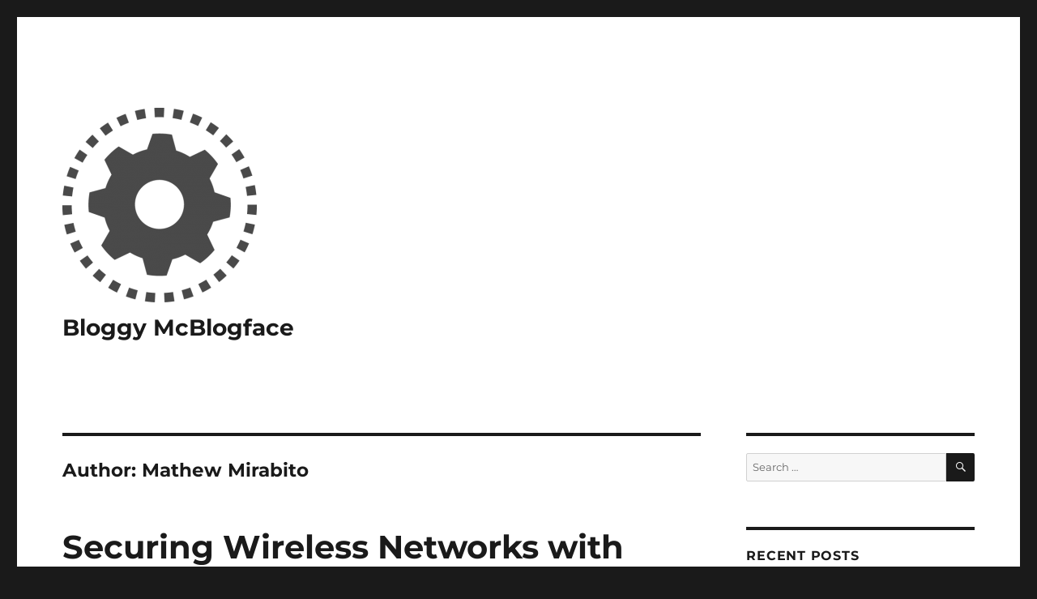

--- FILE ---
content_type: text/html; charset=utf-8
request_url: https://www.google.com/recaptcha/api2/aframe
body_size: 250
content:
<!DOCTYPE HTML><html><head><meta http-equiv="content-type" content="text/html; charset=UTF-8"></head><body><script nonce="F9t8nugZV8qWNx9RDWElHg">/** Anti-fraud and anti-abuse applications only. See google.com/recaptcha */ try{var clients={'sodar':'https://pagead2.googlesyndication.com/pagead/sodar?'};window.addEventListener("message",function(a){try{if(a.source===window.parent){var b=JSON.parse(a.data);var c=clients[b['id']];if(c){var d=document.createElement('img');d.src=c+b['params']+'&rc='+(localStorage.getItem("rc::a")?sessionStorage.getItem("rc::b"):"");window.document.body.appendChild(d);sessionStorage.setItem("rc::e",parseInt(sessionStorage.getItem("rc::e")||0)+1);localStorage.setItem("rc::h",'1769383025623');}}}catch(b){}});window.parent.postMessage("_grecaptcha_ready", "*");}catch(b){}</script></body></html>